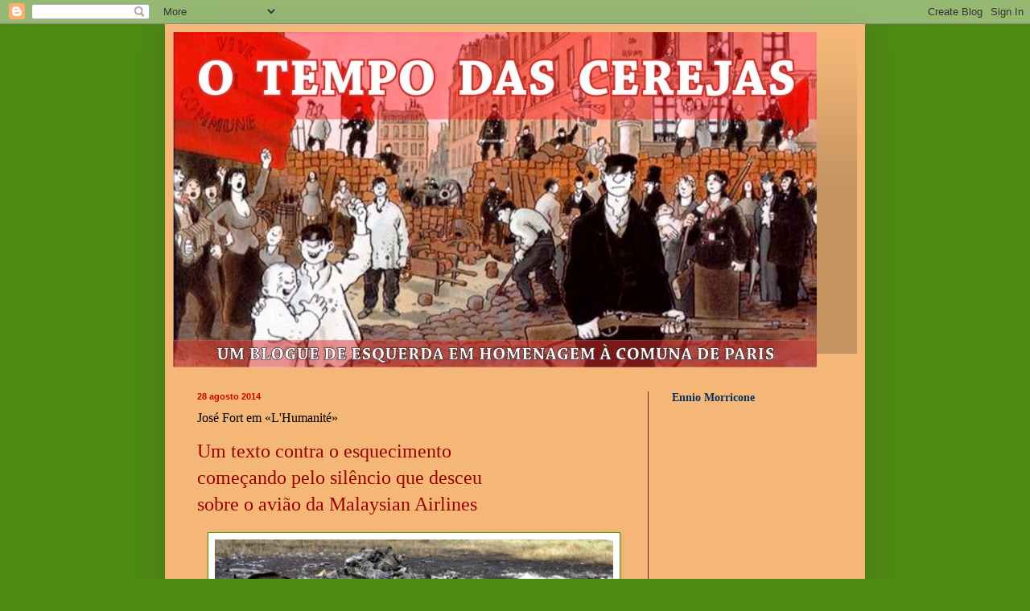

--- FILE ---
content_type: text/html; charset=UTF-8
request_url: https://otempodascerejas2.blogspot.com/b/stats?style=BLACK_TRANSPARENT&timeRange=ALL_TIME&token=APq4FmAYANJjTBA_NW177yCCNpTHUdTfIPD764ko5894jSIEEdCQRtDYgObwtxYBCtGmmelCyw76nmpFKHMBx5-yoFetg-DLyw
body_size: -14
content:
{"total":3334441,"sparklineOptions":{"backgroundColor":{"fillOpacity":0.1,"fill":"#000000"},"series":[{"areaOpacity":0.3,"color":"#202020"}]},"sparklineData":[[0,35],[1,39],[2,54],[3,47],[4,30],[5,40],[6,60],[7,43],[8,29],[9,36],[10,32],[11,37],[12,40],[13,60],[14,29],[15,53],[16,46],[17,29],[18,46],[19,36],[20,49],[21,53],[22,39],[23,99],[24,32],[25,18],[26,33],[27,43],[28,27],[29,55]],"nextTickMs":1800000}